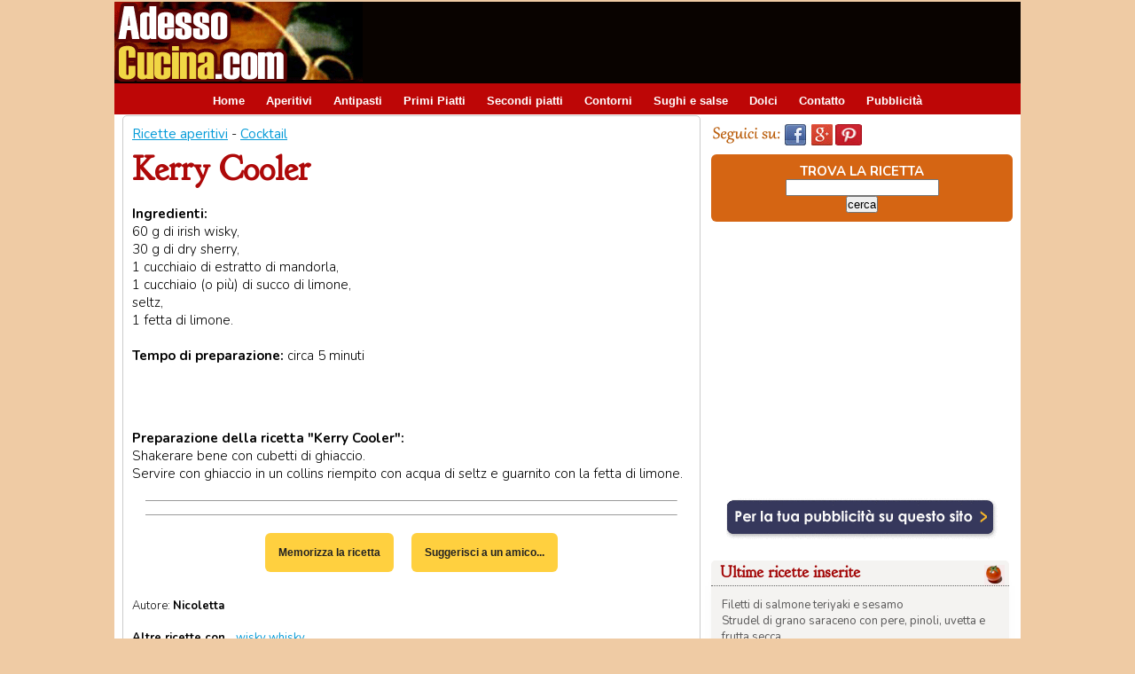

--- FILE ---
content_type: text/html; charset=iso-8859-1
request_url: https://www.adessocucina.com/ricette/kerry-cooler-4579/
body_size: 25079
content:
<!DOCTYPE HTML PUBLIC "-//W3C//DTD HTML 4.01 Transitional//EN"
    "http://www.w3.org/TR/html4/loose.dtd">
<html lang="it">
<head>
<meta http-equiv="content-type" content="text/html; charset=iso-8859-1">
<title>Kerry Cooler - Ricetta su AdessoCucina.com</title>

<meta name="description" content="Ricetta Kerry Cooler. In Cocktail. Ingredienti: 60 g di irish wisky, . 30 g di dry sherry, . 1 cucchiaio di estratto di mandorla, . 1 cucchiaio (o più) di succo di limone, . seltz, . 1 fetta di limone" />

<link rel="shortcut icon" href="/favicon.ico" type="image/x-icon" />
<link href='https://fonts.googleapis.com/css?family=Nunito:400,700,300' rel='stylesheet' type='text/css' />
<link href='https://fonts.googleapis.com/css?family=Goudy+Bookletter+1911' rel='stylesheet' type='text/css' />

<meta property='fb:app_id' content='100424410076218'/>
<meta property='og:title' content='Kerry Cooler - Ricetta su AdessoCucina.com' />
<meta property='og:description' content="Ricetta Kerry Cooler. In Cocktail. Ingredienti: 60 g di irish wisky, . 30 g di dry sherry, . 1 cucchiaio di estratto di mandorla, . 1 cucchiaio (o più) di succo di limone, . seltz, . 1 fetta di limone" />
<meta property='og:type' content='website' />

<link rel="alternate" media="only screen and (max-width: 640px)" href="http://www.iricette.com/ricetta_detail.lasso?id=2008022611190568271845" />
<link rel='canonical' href='https://www.adessocucina.com/ricette/kerry-cooler-4579/' /><meta property='og:url' content='https://www.adessocucina.com/ricette/kerry-cooler-4579/' />
<script type="text/javascript">
if (screen.width <= 699) {
document.location = "http://www.iricette.com/ricetta_detail.lasso?id=2008022611190568271845";
}
</script>











<!--[if lte IE 7]>
<link rel="stylesheet" href="/css/div04_ie7.css" type="text/css" />
<![endif]-->

<!--[if !IE 7]><!-->
<link rel="stylesheet" href="/css/div04.css" type="text/css" />
<!--<![endif]-->



<!-- Google tag (gtag.js) -->
<script async src="https://www.googletagmanager.com/gtag/js?id=G-7N5VKP7ZYF"></script>
<script>
  window.dataLayer = window.dataLayer || [];
  function gtag(){dataLayer.push(arguments);}
  gtag('js', new Date());

  gtag('config', 'G-7N5VKP7ZYF');
</script>

<script async src="//pagead2.googlesyndication.com/pagead/js/adsbygoogle.js"></script>
<script>
     (adsbygoogle = window.adsbygoogle || []).push({
          google_ad_client: "ca-pub-8321898425672450",
          enable_page_level_ads: true
     });
</script>



</head>
<body link="#3c3939" vlink="#3c3939" alink="#3c3939">
<div id="fb-root"></div>
<div id="container">

  <div id="header">
  
    <div id="head_logo">
<a href="/"><img src="/immagini_sito/immagini_sito02/logo280adessocucina.gif" alt="Adessocucina"  hspace="0" vspace="0" border="0" /></a>
  </div>
  
  <div id="head_banner_top">
  <script async src="//pagead2.googlesyndication.com/pagead/js/adsbygoogle.js"></script>
<!-- AC008_728x90 Head all -->
<ins class="adsbygoogle"
     style="display:inline-block;width:728px;height:90px"
     data-ad-client="ca-pub-8321898425672450"
     data-ad-slot="6822822906"></ins>
<script>
(adsbygoogle = window.adsbygoogle || []).push({});
</script>  </div>
		
				
</div> <!-- chiusura header -->
	
  <div id="header_menu">
<ul id="menu">
<li><a href="https://www.adessocucina.com/">Home</a></li>
<li><a href="https://www.adessocucina.com/ricette-aperitivi/">Aperitivi</a></li>
<li><a href="https://www.adessocucina.com/ricette-antipasti/">Antipasti</a></li>
<li><a href="https://www.adessocucina.com/ricette-primi-piatti/">Primi Piatti</a></li>
<li><a href="https://www.adessocucina.com/ricette-secondi-piatti/">Secondi piatti</a></li>
<li><a href="https://www.adessocucina.com/ricette-contorni/">Contorni</a></li>
<li><a href="https://www.adessocucina.com/ricette-sughi-salse/">Sughi e salse</a></li>
<li><a href="https://www.adessocucina.com/ricette-dolci/">Dolci</a></li>
<!-- <li><a href="javascript:popup('http://www.golem100.com/contatto_ricette/contatto.lasso?origine=menu', 510, 450, 'no', 'no', 'no')">Contatto</a></li> -->
<li><a href="mailto:redazione@golem100.com?subject=Contatto su Adessocucina">Contatto</a></li>

<li><a href="http://www.golem100.com/pubblicita.lasso?code=2009122412131933084248" target="_blank">Pubblicit&agrave;</a></li>
</ul>

   </div>	<!-- fine header_menu -->







	
	<div id="contenuti"><!-- apertura contenuti -->

    <div class="ricetta" itemscope itemtype="http://schema.org/Recipe">
    
    <!-- apertura ricetta -->
 	<meta itemprop="recipeCategory" content="Aperitivi">
 






<div class="detail_block">
<a href="/ricette-aperitivi/">Ricette aperitivi</a> -  <a href="https://www.adessocucina.com/lista_ricette.php?sezione=Aperitivi&amp;categoria=Cocktail">Cocktail</a>
<h1 itemprop="name">Kerry Cooler</h1>
</div>


<div class="detail_block">
<b>Ingredienti:</b><br /><span itemprop='ingredients'>60 g di irish wisky, </span><br /><span itemprop='ingredients'>30 g di dry sherry, </span><br /><span itemprop='ingredients'>1 cucchiaio di estratto di mandorla, </span><br /><span itemprop='ingredients'>1 cucchiaio (o più) di succo di limone, </span><br /><span itemprop='ingredients'>seltz, </span><br /><span itemprop='ingredients'>1 fetta di limone.</span><br /><meta itemprop='prepTime' content='PT5M'> <br /><b>Tempo di preparazione:</b> circa 5 minuti<p></div>

<div class="addthis">
<!-- AddThis Button BEGIN -->
<div class="addthis_toolbox addthis_default_style">
<a class="addthis_button_facebook_like" fb:like:layout="button_count"></a>
<a class="addthis_button_tweet"></a>
<a class="addthis_button_pinterest_pinit"></a>
<a class="addthis_button_google_plusone" g:plusone:size="medium"></a> 
<a class="addthis_counter addthis_pill_style"></a>
</div>
<!-- AddThis Button END -->
</div>
<br />







<div class="detail_block" itemprop='recipeInstructions'>
<b>Preparazione della ricetta "Kerry Cooler":</b><br />


Shakerare bene con cubetti di ghiaccio. <br />
Servire con ghiaccio in un collins riempito con acqua di seltz e guarnito con la fetta di limone.</div>


<!--  foto ricetta  -->

<!-- fine foto ricetta  -->


<div class="block_center">
<hr size=1><script async src="//pagead2.googlesyndication.com/pagead/js/adsbygoogle.js"></script>
<!-- AC001_468x14 Detail 1 -->
<ins class="adsbygoogle"
     style="display:inline-block;width:468px;height:15px"
     data-ad-client="ca-pub-8321898425672450"
     data-ad-slot="5677262197"></ins>
<script>
(adsbygoogle = window.adsbygoogle || []).push({});
</script><hr size=1></div>


<div class="detail_block_center"> 
<div class="bottoni_ricetta"> <a href="https://www.adessocucina.com/wishlist_add.php?ricetta=2008022611190568271845">Memorizza la ricetta</a></div><div class="bottoni_ricetta"><a href="javascript:popup('http://www.golem100.com/suggest_ricette/suggest.lasso?code=2008022611190568271845', 510, 450, 'no', 'no', 'no')" class="link_bottone">Suggerisci a un amico...</a></div>
</div>






<div class='block_smalltext'>Autore: <b itemprop='author'>Nicoletta</b></div>

<div class="block_smalltext">
<b>Altre ricette con...</b> 
<a href='https://www.adessocucina.com/cerca-ricette/wisky/' >wisky</a>&nbsp;<a href='https://www.adessocucina.com/cerca-ricette/whisky/' >whisky</a>&nbsp;</div>


 

<div class="detail_block_center">

</div>
<div class="block">

<br class="clear" />
<div class="block_ric_foto">
<div class="block_ric_foto01"><a href="https://www.adessocucina.com/ricette/smootie-pompelmo-cocco-banana-ginger-ale-10500/"><img src="https://www.adessocucina.com/immagini_cms/2011033010525184287015_0.jpg" width="100" alt="Smootie pompelmo, cocco, banana e ginger ale" hspace="0" vspace="0" border="0" /></a>
</div> 
<div class="block_ric_foto02"> 
<a href="https://www.adessocucina.com/ricette/smootie-pompelmo-cocco-banana-ginger-ale-10500/">Smootie pompelmo, cocco, banana e ginger ale</a><br />
<b>(Aperitivi,  Cocktail)</b><br />
Passare al frullatore tutti gli ingredienti con un po’ di ghiaccio, tranne il ginger ale. Filtrare e versare il composto ...
</div> 
  </div>


<br class="clear" />
<div class="block_ric_foto">
<div class="block_ric_foto01"><a href="https://www.adessocucina.com/ricette/cocktail-analcolico-10504/"><img src="https://www.adessocucina.com/immagini_cms/2011033017345579737640_0.jpg" width="100" alt="Cocktail analcolico" hspace="0" vspace="0" border="0" /></a>
</div> 
<div class="block_ric_foto02"> 
<a href="https://www.adessocucina.com/ricette/cocktail-analcolico-10504/">Cocktail analcolico</a><br />
<b>(Aperitivi,  Cocktail)</b><br />
Versare tutto nello shaker con ghiaccio,  agitare e filtrare nel bicchiere, finire con la soda e guarnire con menta.

 ...
</div> 
  </div>


<br class="clear" />
<div class="block_ric_foto">
<div class="block_ric_foto01"><a href="https://www.adessocucina.com/ricette/old-4-15881/"><img src="https://www.adessocucina.com/immagini_cms/2018121308412243232493_0.jpg" width="100" alt="Old 4" hspace="0" vspace="0" border="0" /></a>
</div> 
<div class="block_ric_foto02"> 
<a href="https://www.adessocucina.com/ricette/old-4-15881/">Old 4</a><br />
<b>(Aperitivi,  Cocktail)</b><br />
Far sciogliere la zolletta di zucchero nella soda cannella e cetriolo, aggiungere angostura e BACARDÍ Añejo Cuatro. Raff ...
</div> 
  </div>


<br class="clear" />
<div class="block_ric_foto">
<div class="block_ric_foto01"><a href="https://www.adessocucina.com/ricette/white-russian-13655/"><img src="https://www.adessocucina.com/immagini_cms/2013111408031230199487_0.jpg" width="100" alt="White Russian" hspace="0" vspace="0" border="0" /></a>
</div> 
<div class="block_ric_foto02"> 
<a href="https://www.adessocucina.com/ricette/white-russian-13655/">White Russian</a><br />
<b>(Aperitivi,  Cocktail)</b><br />
Il drink preferito da Drugo, il protagonista del cult movie, "Il grande Lebowski".
Di fatto si tratta di un after dinne ...
</div> 
  </div>


<br class="clear" />
<div class="block_ric_foto">
<div class="block_ric_foto01"><a href="https://www.adessocucina.com/ricette/cosmopolitan-13728/"><img src="https://www.adessocucina.com/immagini_cms/2013122016341926902210_0.jpg" width="100" alt="Cosmopolitan" hspace="0" vspace="0" border="0" /></a>
</div> 
<div class="block_ric_foto02"> 
<a href="https://www.adessocucina.com/ricette/cosmopolitan-13728/">Cosmopolitan</a><br />
<b>(Aperitivi,  Cocktail)</b><br />
In uno shaker mettete gli ingredienti, sbattete energicamente e versate in un bicchiere da martini, a coppetta, aggiunge ...
</div> 
  </div>



 </div>     
   
 <div class="block_center">
<hr size=1><script async src="//pagead2.googlesyndication.com/pagead/js/adsbygoogle.js"></script>
<!-- AC002_468x15 Detail 2 -->
<ins class="adsbygoogle"
     style="display:inline-block;width:468px;height:15px"
     data-ad-client="ca-pub-8321898425672450"
     data-ad-slot="1733028199"></ins>
<script>
(adsbygoogle = window.adsbygoogle || []).push({});
</script><hr size=1></div>

<br />
 
<div class="detail_block_center"> 
<fb:like send="true" width="450" show_faces="true"></fb:like>
<br />
<fb:comments href="https://www.adessocucina.com/ricette/kerry-cooler-4579/" num_posts="4" width="550"></fb:comments>
</div>


    </div> <!-- chiusura ricetta -->

    
    </div> <!-- chiusura contenuti -->




	<div id="colonna_dx"><!-- apertura colonna_dx -->
	






<div style="float:left; padding-top:10px; padding-bottom:10px; padding-left:2px; width:300px;">
<img src="/immagini_sito/bottoni-social/seguici_su.gif" alt="Seguici su:" width="78" height="24" hspace="2" vspace="0" border="0"><a href="https://www.facebook.com/adessocucina" target="_blank"><img src="/immagini_sito/bottoni-social/seguici_facebook.jpg" alt="seguici su facebook" width="30" height="24" hspace="2" vspace="0" border="0"></a><a href="https://plus.google.com/+Adessocucina" rel="publisher" target="_blank"><img src="/immagini_sito/bottoni-social/seguici_googleplus.jpg" alt="seguici su goole plus" width="30" height="24" hspace="2" vspace="0" border="0"></a><a href="http://www.pinterest.com/inkaroads/adessocucina/" target="_blank"><img src="/immagini_sito/bottoni-social/seguici_pinterest.jpg" alt="seguici su pinterest" width="30" height="24" hspace="2" vspace="0" border="0"></a>
</div>
<br class="clear" />
<div class="box_search_dx">
<form method="post" action="/lista_ricette_cerca.php">
TROVA LA RICETTA<br />
<input type="text" name="search" />
   <br class="clear" />		
<input type="submit" value="cerca" /></form>
</div>

<br class="clear" />



<div class="block_dx"> 
<script async src="//pagead2.googlesyndication.com/pagead/js/adsbygoogle.js"></script>
<!-- AC015_336x280 DX top all -->
<ins class="adsbygoogle"
     style="display:inline-block;width:336px;height:280px"
     data-ad-client="ca-pub-8321898425672450"
     data-ad-slot="1936918613"></ins>
<script>
(adsbygoogle = window.adsbygoogle || []).push({});
</script></div>




<div class="block_dx">
<a href="http://www.golem100.com/pubblicita.lasso?code=2009122412131933084248" target="_blank"><img src="/immagini_sito/immagini_sito02/b_pubblicita.gif" hspace="0" vspace="0" border="0" /></a>
</div>

<br class="clear" />


<dl class="box_dx">
 <dt><b>Ultime ricette inserite </b> <img src="/immagini_sito/h_foto_t_ricette.gif" alt="Ultime ricette inserite" hspace="0" vspace="0" border="0" align="right" />	</dt>
<dd>
<div class="dd-content">

<a href="https://www.adessocucina.com/ricette/filetti-salmone-teriyaki-sesamo-16256/" class="testo_menu_dx">Filetti di salmone teriyaki e sesamo</a> <br />
<a href="https://www.adessocucina.com/ricette/strudel-grano-saraceno-pere-pinoli-uvetta-frutta-secca-16199/" class="testo_menu_dx">Strudel di grano saraceno con pere, pinoli, uvetta e frutta secca</a> <br />
<a href="https://www.adessocucina.com/ricette/torta-salata-spinaci-ricotta-prosciutto-16198/" class="testo_menu_dx">Torta salata spinaci, ricotta e prosciutto</a> <br />
<a href="https://www.adessocucina.com/ricette/salmone-crosta-semi-sesamo-papavero-salsa-arancia-verdure-16196/" class="testo_menu_dx">Salmone in crosta di semi di sesamo e papavero con salsa di arancia e verdure</a> <br />
<a href="https://www.adessocucina.com/ricette/spiedini-tofu-verdure-forno-16195/" class="testo_menu_dx">Spiedini di tofu e verdure in forno</a> <br />
<a href="https://www.adessocucina.com/ricette/insalata-fredda-quinoa-verdure-tonno-16183/" class="testo_menu_dx">Insalata fredda di quinoa verdure e tonno</a> <br />
<a href="https://www.adessocucina.com/ricette/polpette-quinoa-verdure-16178/" class="testo_menu_dx">Polpette con quinoa e verdure</a> <br />
<a href="https://www.adessocucina.com/ricette/tofu-strapazzato-16177/" class="testo_menu_dx">Tofu strapazzato</a> <br />
<a href="https://www.adessocucina.com/ricette/pizzette-melanzane-16175/" class="testo_menu_dx">Pizzette di melanzane</a> <br />
<a href="https://www.adessocucina.com/ricette/hamburger-pollo-spinaci-16174/" class="testo_menu_dx">Hamburger di pollo e spinaci</a> <br />
<a href="https://www.adessocucina.com/ricette/focaccia-barese-16173/" class="testo_menu_dx">Focaccia barese</a> <br />
<a href="https://www.adessocucina.com/ricette/quinoa-zucchine-asparagi-fagiolini-16172/" class="testo_menu_dx">Quinoa con zucchine, asparagi e fagiolini</a> <br />
</div>
</dd>
</dl>  
	

<br class="clear" />
<div class="block_dx"> 
<script async src="//pagead2.googlesyndication.com/pagead/js/adsbygoogle.js"></script>
<!-- AC015_336x280 DX top all -->
<ins class="adsbygoogle"
     style="display:inline-block;width:336px;height:280px"
     data-ad-client="ca-pub-8321898425672450"
     data-ad-slot="1936918613"></ins>
<script>
(adsbygoogle = window.adsbygoogle || []).push({});
</script></div>

<br class="clear" />




     
<dl class="box_dx">
<dt><b>Gli Speciali ricette...</b> 	</dt>
<dd>
<div class="dd-content">

<a href="https://www.adessocucina.com/speciali/torta-di-mele/">Le torte di mele ...</a> per tutti i gusti<br />

<a href="https://www.adessocucina.com/cerca-ricette/broccoli/">Ricette con i broccoli un'arma naturale anti-cancro</a><br /> 

<a href="http://www.cookitaliano.com/" target="_blank">Italian recipes in english!</a><br /> 



<a href="https://www.adessocucina.com/speciali/cibo-e-salute/verdura-frutta-di-stagione.php">Verdura e frutta del mese e ricette</a><br /> 

<a href="https://www.adessocucina.com/speciali/ricette-zucca/">Ricette con la zucca</a><br />

<a href="https://www.adessocucina.com/lista_ricette.php?sezione=Dolci&categoria=Torte">Prepariamo una torta...</a><br />
<a href="https://www.adessocucina.com/lista_ricette.php?sezione=Dolci&categoria=Crostate">Crostate di frutta, marmellata...</a><br />
<!-- <a href="https://www.adessocucina.com/speciali/ricette-polenta/">A tutta polenta!</a><br /> -->
<a href="https://www.adessocucina.com/speciali/ricette-veloci/">Ricette Veloci e semplici</a><br />

<a href="https://www.adessocucina.com/cerca-ricette/torte-salate/">Le torte salate</a><br />
<a href="https://www.adessocucina.com/speciali/ricette-piatti-freddi/">I Piatti freddi</a><br />
<a href="https://www.adessocucina.com/speciali/ricette-dietetiche/">Ricette  Dietetiche</a><br />
<a href="https://www.adessocucina.com/speciali/cibo-e-salute/ricette-ciliaci.php">Senza glutine per ciliaci</a><br />
<a href="https://www.adessocucina.com/speciali/cibo-e-salute/ricette-anticolesterolo.php">Cucina anti colesterolo</a><br />

<a href="https://www.adessocucina.com/speciali/menu-etnici/">Menu etnici</a><br />

<a href="https://www.adessocucina.com/speciali/ricette-vegetariane/">Ricette Vegetariane ...</a><br />
<a href="https://www.adessocucina.com/speciali/ricette-vegane/">... e Vegan</a><br />
<a href="https://www.adessocucina.com/speciali/ricette-bambini/">Per i Bambini</a><br />

<a href="https://www.adessocucina.com/speciali/ricette-veloci/dolci.php">Torte e dolci veloci</a><br />
<a href="https://www.adessocucina.com/speciali/">Tutti gli speciali cucina...</a><br />
</div>
 </dd>
</dl>  


 <br class="clear" />		
 
<div class="block_dx"> 
<script async src="//pagead2.googlesyndication.com/pagead/js/adsbygoogle.js"></script>
<!-- AC016_336x280 DX bottom all -->
<ins class="adsbygoogle"
     style="display:inline-block;width:336px;height:280px"
     data-ad-client="ca-pub-8321898425672450"
     data-ad-slot="9595916786"></ins>
<script>
(adsbygoogle = window.adsbygoogle || []).push({});
</script></div>

<br class="clear" />	

 
 	
		
  <div class="contenuto_login">
<div class="box_login"><img src="/immagini_sito/immagini_sito02/50x50login.gif" alt="Login - memorizza le ricette" />
</div> 
<div class="box_login02"><b>REGISTRAZIONE E NEWSLETTER</b>   
<br />

<a href="https://www.adessocucina.com/golem_users/app/user/login.php" >Login - Accedi</a><br />
<a href="https://www.adessocucina.com/golem_users/app/user/registrazione.php" >Registrati</a><br />

	


 </div>

</div>

<br class="clear" />

<div class="box_dx_2">
 <div class="title"><img src="/immagini_sito/immagini_sito02/50x50.gif"  alt="Fai conoscere le tue ricette" />FAI CONOSCERE LE TUE RICETTE <br /><a href="http://www.golem100.com/invio_ricette/suggerisci_ricetta.lasso">Suggerisci una ricetta...</a><br />
 </div>
 </div>      

<br class="clear" />  






<div class="block_dx">
<fb:like-box href="https://www.facebook.com/adessocucina" width="292" colorscheme="light" show_faces="true" header="true" stream="false" show_border="true"></fb:like-box>
</div>


 
		





<div class="block_dx"> 
<script async src="//pagead2.googlesyndication.com/pagead/js/adsbygoogle.js"></script>
<!-- AC007_200x90 Generico -->
<ins class="adsbygoogle"
     style="display:inline-block;width:200px;height:90px"
     data-ad-client="ca-pub-8321898425672450"
     data-ad-slot="3649864650"></ins>
<script>
(adsbygoogle = window.adsbygoogle || []).push({});
</script></div>
<br class="clear" />


<div class="block_dx"> 
</div>

<br class="clear" />	

<div class="block_dx"><a href="http://www.cookitaliano.com" target="_blank"><img src="/immagini_sito/banner_cucina_inglese.jpg" alt="Italian recipes in english!" hspace="0" vspace="0" /></a></div>
<br class="clear" />  



	
	
	</div><!-- chiusura colonna_dx -->
	<div id="footer">
	
	
<div class="link_footer"> RICETTE <br />
<a href="http://www.adessocucina.com/ricette-aperitivi/">Aperitivi</a><br />
<a href="http://www.adessocucina.com/ricette-antipasti/">Antipasti</a><br />
<a href="http://www.adessocucina.com/ricette-primi-piatti/">Primi piatti</a><br />
<a href="http://www.adessocucina.com/ricette-secondi-piatti/">Secondi piatti</a><br />
<a href="http://www.adessocucina.com/ricette-contorni/">Contorni</a><br />
<a href="http://www.adessocucina.com/ricette-sughi-salse/">Sughi e Salse</a><br />
<a href="/cerca-ricette/vegetariana/"> Ricette vegetariane</a><br />
<a href="/cerca-ricette/vegana/"> Ricette vegane</a><br />
<a href="http://www.adessocucina.com/ricette-dolci/"> Dolci e Torte</a><br />

</div> 

<div class="link_footer">
MENU DELLE FESTE <br />
<a href="http://www.adessocucina.com/speciali/ricette-natale/">Pranzo di Natale</a><br />
<a href="http://www.adessocucina.com/speciali/ricette-capodanno/">Cenone di Capodanno</a><br />
<a href="http://www.adessocucina.com/speciali/ricette-san-valentino/">Menu di San Valentino</a><br />
<a href="http://www.adessocucina.com/speciali/ricette-carnevale/">I dolci di Carnevale</a><br />
<a href="http://www.adessocucina.com/speciali/ricette-halloween/">Ricette di Halloween</a><br />
<a href="http://www.adessocucina.com/speciali/ricette-pasqua/">Pranzo di Pasqua</a><br />
<a href="http://www.adessocucina.com/speciali/menu-etnici/">Menu etnici</a><br />
</div> 

<div class="link_footer">
MAI PIU SENZA<br />
<a href="http://www.adessocucina.com/speciali/">Speciali di cucina</a><br />
<a href="http://www.adessocucina.com/speciali/cibo-e-salute/">Speciale alimenti</a><br />
<a href="http://www.adessocucina.com/chef/">Ricette degli chef</a><br />
<a href="http://www.adessocucina.com/news_cucina/lista_articoli.php">News culinarie</a><br />
<a href="/video-corsi/">Videocorsi di cucina</a><br />
<a href="http://www.iricette.com/" target="_blank">Ricette su smartphone</a><br />
<a href="http://www.cookitaliano.com/" target="_blank">CookItaliano.com - in English</a><br />
</div> 

<div class="link_footer">
GUIDA AGLI ALIMENTI<br />
<a href="https://www.adessocucina.com/speciali/cibo-e-salute/alimenti-senza-glutine.php">Alimenti senza glutine</a><br />
<a href="https://www.adessocucina.com/speciali/cibo-e-salute/lista-alimenti-colesterolo.php">Lista cibi per il colestrolo</a><br />
<a href="https://www.adessocucina.com/news_cucina/articolo.php?code=2013010917131366076792">Suggerimenti per la dieta</a><br />
<a href="https://www.adessocucina.com/speciali/cibo-e-salute/verdura-frutta-di-stagione.php">Verdura e frutta di stagione</a><br />
</div> 

<div class="link_footer">
UTILITIES<br />
<a href="http://www.golem100.com/invio_ricette/suggerisci_ricetta.lasso">Suggerisci una ricetta</a><br />
<a href="mailto:redazione@golem100.com">Invia foto della tua ricetta</a><br />
<br />
<a href="https://www.adessocucina.com/golem_users/app/user/login.php">Login</a><br />
<a href="https://www.adessocucina.com/golem_users/app/user/forgot.php">Persa la password?</a><br />
<a href="https://www.adessocucina.com/golem_users/app/user/registrazione.php">Registrazione e newsletter</a><br />
<!--  <a href="javascript:popup('http://www.golem100.com/contatto_ricette/contatto.lasso?origine=menu', 510, 450, 'no', 'no', 'no')">Contatta lo staff</a><br />  -->
<a href="mailto:redazione@golem100.com?subject=Contatto su Adessocucina">Contatta lo staff</a><br />
<a href="http://www.golem100.com/pubblicita.lasso?code=2009122412131933084248" target="_blank">Pubblicit&agrave; sul sito</a><br />
<a href="http://www.golem100.com/policies/privacy.lasso">Privacy  - </a>
<a href="http://www.golem100.com/policies/cookies_policy.lasso" target="_blank">Cookie Policy</a><br />  
</div>

<div class="footer_copyright">Copyright &copy; 2013-2023 <a href="http://www.golem100.com/" target="_blank">Golem100  Patrizia Viviani</a> - CIF: Y4617063B  - Tutti i diritti riservati.</div>




	</div> <!-- chiusura footer -->
	

    </div> <!-- chiusura container -->
<script type="text/javascript" src="//s7.addthis.com/js/300/addthis_widget.js#pubid=xa-512cb9746acba7f4"></script>
<script>(function(d, s, id) {
  var js, fjs = d.getElementsByTagName(s)[0];
  if (d.getElementById(id)) {return;}
  js = d.createElement(s); js.id = id;
  js.src = "//connect.facebook.net/it_IT/all.js#xfbml=1&appId=100424410076218";
  fjs.parentNode.insertBefore(js, fjs);
}(document, 'script', 'facebook-jssdk'));</script>





</body>
</html>

--- FILE ---
content_type: text/html; charset=utf-8
request_url: https://www.google.com/recaptcha/api2/aframe
body_size: 267
content:
<!DOCTYPE HTML><html><head><meta http-equiv="content-type" content="text/html; charset=UTF-8"></head><body><script nonce="V81TvcHkaptKFhqJCCXoIA">/** Anti-fraud and anti-abuse applications only. See google.com/recaptcha */ try{var clients={'sodar':'https://pagead2.googlesyndication.com/pagead/sodar?'};window.addEventListener("message",function(a){try{if(a.source===window.parent){var b=JSON.parse(a.data);var c=clients[b['id']];if(c){var d=document.createElement('img');d.src=c+b['params']+'&rc='+(localStorage.getItem("rc::a")?sessionStorage.getItem("rc::b"):"");window.document.body.appendChild(d);sessionStorage.setItem("rc::e",parseInt(sessionStorage.getItem("rc::e")||0)+1);localStorage.setItem("rc::h",'1768621624339');}}}catch(b){}});window.parent.postMessage("_grecaptcha_ready", "*");}catch(b){}</script></body></html>